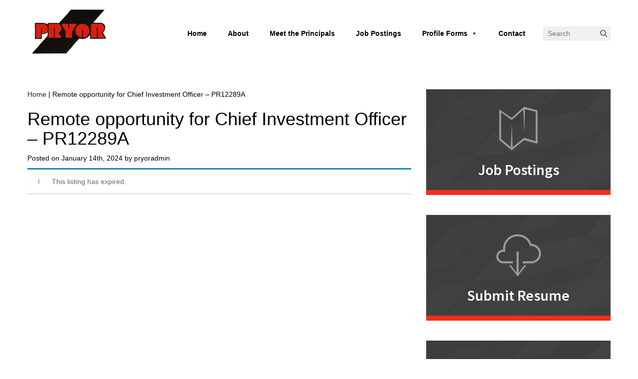

--- FILE ---
content_type: text/html; charset=UTF-8
request_url: https://www.ppryor.com/job/remote-opportunity-for-chief-investment-officer-pr12289a/
body_size: 7487
content:
<!DOCTYPE html>
<html lang="en-US">
	<head>
		<meta charset="UTF-8">
		<meta name="viewport" content="width=device-width, initial-scale=1">
		<link rel="profile" href="https://gmpg.org/xfn/11">
		<link rel="pingback" href="https://www.ppryor.com/xmlrpc.php">
		<link href="//maxcdn.bootstrapcdn.com/font-awesome/4.2.0/css/font-awesome.min.css" rel="stylesheet">
		<link href='https://www.ppryor.com/wp-content/themes/maxcanvas/css/normalize.css' rel='stylesheet'>
		<link href='https://www.ppryor.com/wp-content/themes/maxcanvas/css/animate.css' rel='stylesheet'>
		<link href="https://www.ppryor.com/wp-content/themes/maxcanvas/style.css" rel="stylesheet">
		<link href='https://fonts.googleapis.com/css?family=Source+Sans+Pro:400,600,700' rel='stylesheet' type='text/css'>
		<link href="https://www.ppryor.com/wp-content/themes/maxcanvas/style.css" rel="stylesheet">
		<!-- <link href="https://www.ppryor.com/wp-content/themes/maxcanvas/responsive.css" rel="stylesheet"> -->
        <link rel="icon" type="image/x-icon" href="https://www.ppryor.com/wp-content/themes/maxcanvas_child/images/favicon.ico">
        <meta name='robots' content='noindex, follow' />

	<!-- This site is optimized with the Yoast SEO plugin v26.8 - https://yoast.com/product/yoast-seo-wordpress/ -->
	<title>Remote opportunity for Chief Investment Officer - PR12289A - Pryor Personnel</title>
	<link rel="canonical" href="https://www.ppryor.com/?post_type=job_listing&p=17271" />
	<meta property="og:locale" content="en_US" />
	<meta property="og:type" content="article" />
	<meta property="og:title" content="Remote opportunity for Chief Investment Officer - PR12289A - Pryor Personnel" />
	<meta property="og:description" content="Posted on January 14th, 2024 by pryoradminRemote opportunity for Chief Investment Officer. Establish investment strategies that align with company’s overall business strategy as it relates to capital requirements, ALM, and underwriting for Annuity &amp; Life reinsurance company; manage company’s investment risk, including regulatory and fiduciary responsibilities; present investment results to Board of Directors; collaborate with [&hellip;]" />
	<meta property="og:url" content="https://www.ppryor.com/?post_type=job_listing&amp;p=17271" />
	<meta property="og:site_name" content="Pryor Personnel" />
	<meta property="article:modified_time" content="2024-01-14T05:00:44+00:00" />
	<meta name="twitter:card" content="summary_large_image" />
	<script type="application/ld+json" class="yoast-schema-graph">{"@context":"https://schema.org","@graph":[{"@type":"WebPage","@id":"https://www.ppryor.com/?post_type=job_listing&p=17271","url":"https://www.ppryor.com/?post_type=job_listing&p=17271","name":"Remote opportunity for Chief Investment Officer - PR12289A - Pryor Personnel","isPartOf":{"@id":"https://www.ppryor.com/#website"},"datePublished":"2023-01-13T21:53:07+00:00","dateModified":"2024-01-14T05:00:44+00:00","breadcrumb":{"@id":"https://www.ppryor.com/?post_type=job_listing&p=17271#breadcrumb"},"inLanguage":"en-US","potentialAction":[{"@type":"ReadAction","target":["https://www.ppryor.com/?post_type=job_listing&p=17271"]}]},{"@type":"BreadcrumbList","@id":"https://www.ppryor.com/?post_type=job_listing&p=17271#breadcrumb","itemListElement":[{"@type":"ListItem","position":1,"name":"Home","item":"https://www.ppryor.com/"},{"@type":"ListItem","position":2,"name":"Remote opportunity for Chief Investment Officer &#8211; PR12289A"}]},{"@type":"WebSite","@id":"https://www.ppryor.com/#website","url":"https://www.ppryor.com/","name":"Pryor Personnel","description":"","potentialAction":[{"@type":"SearchAction","target":{"@type":"EntryPoint","urlTemplate":"https://www.ppryor.com/?s={search_term_string}"},"query-input":{"@type":"PropertyValueSpecification","valueRequired":true,"valueName":"search_term_string"}}],"inLanguage":"en-US"}]}</script>
	<!-- / Yoast SEO plugin. -->


<link rel="alternate" type="application/rss+xml" title="Pryor Personnel &raquo; Feed" href="https://www.ppryor.com/feed/" />
<link rel="alternate" type="application/rss+xml" title="Pryor Personnel &raquo; Comments Feed" href="https://www.ppryor.com/comments/feed/" />
<link rel="alternate" title="oEmbed (JSON)" type="application/json+oembed" href="https://www.ppryor.com/wp-json/oembed/1.0/embed?url=https%3A%2F%2Fwww.ppryor.com%2F%3Fpost_type%3Djob_listing%26p%3D17271" />
<link rel="alternate" title="oEmbed (XML)" type="text/xml+oembed" href="https://www.ppryor.com/wp-json/oembed/1.0/embed?url=https%3A%2F%2Fwww.ppryor.com%2F%3Fpost_type%3Djob_listing%26p%3D17271&#038;format=xml" />
<style id='wp-img-auto-sizes-contain-inline-css' type='text/css'>
img:is([sizes=auto i],[sizes^="auto," i]){contain-intrinsic-size:3000px 1500px}
/*# sourceURL=wp-img-auto-sizes-contain-inline-css */
</style>
<link rel='stylesheet' id='wp-block-library-css' href='https://www.ppryor.com/wp-includes/css/dist/block-library/style.min.css' type='text/css' media='all' />
<style id='global-styles-inline-css' type='text/css'>
:root{--wp--preset--aspect-ratio--square: 1;--wp--preset--aspect-ratio--4-3: 4/3;--wp--preset--aspect-ratio--3-4: 3/4;--wp--preset--aspect-ratio--3-2: 3/2;--wp--preset--aspect-ratio--2-3: 2/3;--wp--preset--aspect-ratio--16-9: 16/9;--wp--preset--aspect-ratio--9-16: 9/16;--wp--preset--color--black: #000000;--wp--preset--color--cyan-bluish-gray: #abb8c3;--wp--preset--color--white: #ffffff;--wp--preset--color--pale-pink: #f78da7;--wp--preset--color--vivid-red: #cf2e2e;--wp--preset--color--luminous-vivid-orange: #ff6900;--wp--preset--color--luminous-vivid-amber: #fcb900;--wp--preset--color--light-green-cyan: #7bdcb5;--wp--preset--color--vivid-green-cyan: #00d084;--wp--preset--color--pale-cyan-blue: #8ed1fc;--wp--preset--color--vivid-cyan-blue: #0693e3;--wp--preset--color--vivid-purple: #9b51e0;--wp--preset--gradient--vivid-cyan-blue-to-vivid-purple: linear-gradient(135deg,rgb(6,147,227) 0%,rgb(155,81,224) 100%);--wp--preset--gradient--light-green-cyan-to-vivid-green-cyan: linear-gradient(135deg,rgb(122,220,180) 0%,rgb(0,208,130) 100%);--wp--preset--gradient--luminous-vivid-amber-to-luminous-vivid-orange: linear-gradient(135deg,rgb(252,185,0) 0%,rgb(255,105,0) 100%);--wp--preset--gradient--luminous-vivid-orange-to-vivid-red: linear-gradient(135deg,rgb(255,105,0) 0%,rgb(207,46,46) 100%);--wp--preset--gradient--very-light-gray-to-cyan-bluish-gray: linear-gradient(135deg,rgb(238,238,238) 0%,rgb(169,184,195) 100%);--wp--preset--gradient--cool-to-warm-spectrum: linear-gradient(135deg,rgb(74,234,220) 0%,rgb(151,120,209) 20%,rgb(207,42,186) 40%,rgb(238,44,130) 60%,rgb(251,105,98) 80%,rgb(254,248,76) 100%);--wp--preset--gradient--blush-light-purple: linear-gradient(135deg,rgb(255,206,236) 0%,rgb(152,150,240) 100%);--wp--preset--gradient--blush-bordeaux: linear-gradient(135deg,rgb(254,205,165) 0%,rgb(254,45,45) 50%,rgb(107,0,62) 100%);--wp--preset--gradient--luminous-dusk: linear-gradient(135deg,rgb(255,203,112) 0%,rgb(199,81,192) 50%,rgb(65,88,208) 100%);--wp--preset--gradient--pale-ocean: linear-gradient(135deg,rgb(255,245,203) 0%,rgb(182,227,212) 50%,rgb(51,167,181) 100%);--wp--preset--gradient--electric-grass: linear-gradient(135deg,rgb(202,248,128) 0%,rgb(113,206,126) 100%);--wp--preset--gradient--midnight: linear-gradient(135deg,rgb(2,3,129) 0%,rgb(40,116,252) 100%);--wp--preset--font-size--small: 13px;--wp--preset--font-size--medium: 20px;--wp--preset--font-size--large: 36px;--wp--preset--font-size--x-large: 42px;--wp--preset--spacing--20: 0.44rem;--wp--preset--spacing--30: 0.67rem;--wp--preset--spacing--40: 1rem;--wp--preset--spacing--50: 1.5rem;--wp--preset--spacing--60: 2.25rem;--wp--preset--spacing--70: 3.38rem;--wp--preset--spacing--80: 5.06rem;--wp--preset--shadow--natural: 6px 6px 9px rgba(0, 0, 0, 0.2);--wp--preset--shadow--deep: 12px 12px 50px rgba(0, 0, 0, 0.4);--wp--preset--shadow--sharp: 6px 6px 0px rgba(0, 0, 0, 0.2);--wp--preset--shadow--outlined: 6px 6px 0px -3px rgb(255, 255, 255), 6px 6px rgb(0, 0, 0);--wp--preset--shadow--crisp: 6px 6px 0px rgb(0, 0, 0);}:where(.is-layout-flex){gap: 0.5em;}:where(.is-layout-grid){gap: 0.5em;}body .is-layout-flex{display: flex;}.is-layout-flex{flex-wrap: wrap;align-items: center;}.is-layout-flex > :is(*, div){margin: 0;}body .is-layout-grid{display: grid;}.is-layout-grid > :is(*, div){margin: 0;}:where(.wp-block-columns.is-layout-flex){gap: 2em;}:where(.wp-block-columns.is-layout-grid){gap: 2em;}:where(.wp-block-post-template.is-layout-flex){gap: 1.25em;}:where(.wp-block-post-template.is-layout-grid){gap: 1.25em;}.has-black-color{color: var(--wp--preset--color--black) !important;}.has-cyan-bluish-gray-color{color: var(--wp--preset--color--cyan-bluish-gray) !important;}.has-white-color{color: var(--wp--preset--color--white) !important;}.has-pale-pink-color{color: var(--wp--preset--color--pale-pink) !important;}.has-vivid-red-color{color: var(--wp--preset--color--vivid-red) !important;}.has-luminous-vivid-orange-color{color: var(--wp--preset--color--luminous-vivid-orange) !important;}.has-luminous-vivid-amber-color{color: var(--wp--preset--color--luminous-vivid-amber) !important;}.has-light-green-cyan-color{color: var(--wp--preset--color--light-green-cyan) !important;}.has-vivid-green-cyan-color{color: var(--wp--preset--color--vivid-green-cyan) !important;}.has-pale-cyan-blue-color{color: var(--wp--preset--color--pale-cyan-blue) !important;}.has-vivid-cyan-blue-color{color: var(--wp--preset--color--vivid-cyan-blue) !important;}.has-vivid-purple-color{color: var(--wp--preset--color--vivid-purple) !important;}.has-black-background-color{background-color: var(--wp--preset--color--black) !important;}.has-cyan-bluish-gray-background-color{background-color: var(--wp--preset--color--cyan-bluish-gray) !important;}.has-white-background-color{background-color: var(--wp--preset--color--white) !important;}.has-pale-pink-background-color{background-color: var(--wp--preset--color--pale-pink) !important;}.has-vivid-red-background-color{background-color: var(--wp--preset--color--vivid-red) !important;}.has-luminous-vivid-orange-background-color{background-color: var(--wp--preset--color--luminous-vivid-orange) !important;}.has-luminous-vivid-amber-background-color{background-color: var(--wp--preset--color--luminous-vivid-amber) !important;}.has-light-green-cyan-background-color{background-color: var(--wp--preset--color--light-green-cyan) !important;}.has-vivid-green-cyan-background-color{background-color: var(--wp--preset--color--vivid-green-cyan) !important;}.has-pale-cyan-blue-background-color{background-color: var(--wp--preset--color--pale-cyan-blue) !important;}.has-vivid-cyan-blue-background-color{background-color: var(--wp--preset--color--vivid-cyan-blue) !important;}.has-vivid-purple-background-color{background-color: var(--wp--preset--color--vivid-purple) !important;}.has-black-border-color{border-color: var(--wp--preset--color--black) !important;}.has-cyan-bluish-gray-border-color{border-color: var(--wp--preset--color--cyan-bluish-gray) !important;}.has-white-border-color{border-color: var(--wp--preset--color--white) !important;}.has-pale-pink-border-color{border-color: var(--wp--preset--color--pale-pink) !important;}.has-vivid-red-border-color{border-color: var(--wp--preset--color--vivid-red) !important;}.has-luminous-vivid-orange-border-color{border-color: var(--wp--preset--color--luminous-vivid-orange) !important;}.has-luminous-vivid-amber-border-color{border-color: var(--wp--preset--color--luminous-vivid-amber) !important;}.has-light-green-cyan-border-color{border-color: var(--wp--preset--color--light-green-cyan) !important;}.has-vivid-green-cyan-border-color{border-color: var(--wp--preset--color--vivid-green-cyan) !important;}.has-pale-cyan-blue-border-color{border-color: var(--wp--preset--color--pale-cyan-blue) !important;}.has-vivid-cyan-blue-border-color{border-color: var(--wp--preset--color--vivid-cyan-blue) !important;}.has-vivid-purple-border-color{border-color: var(--wp--preset--color--vivid-purple) !important;}.has-vivid-cyan-blue-to-vivid-purple-gradient-background{background: var(--wp--preset--gradient--vivid-cyan-blue-to-vivid-purple) !important;}.has-light-green-cyan-to-vivid-green-cyan-gradient-background{background: var(--wp--preset--gradient--light-green-cyan-to-vivid-green-cyan) !important;}.has-luminous-vivid-amber-to-luminous-vivid-orange-gradient-background{background: var(--wp--preset--gradient--luminous-vivid-amber-to-luminous-vivid-orange) !important;}.has-luminous-vivid-orange-to-vivid-red-gradient-background{background: var(--wp--preset--gradient--luminous-vivid-orange-to-vivid-red) !important;}.has-very-light-gray-to-cyan-bluish-gray-gradient-background{background: var(--wp--preset--gradient--very-light-gray-to-cyan-bluish-gray) !important;}.has-cool-to-warm-spectrum-gradient-background{background: var(--wp--preset--gradient--cool-to-warm-spectrum) !important;}.has-blush-light-purple-gradient-background{background: var(--wp--preset--gradient--blush-light-purple) !important;}.has-blush-bordeaux-gradient-background{background: var(--wp--preset--gradient--blush-bordeaux) !important;}.has-luminous-dusk-gradient-background{background: var(--wp--preset--gradient--luminous-dusk) !important;}.has-pale-ocean-gradient-background{background: var(--wp--preset--gradient--pale-ocean) !important;}.has-electric-grass-gradient-background{background: var(--wp--preset--gradient--electric-grass) !important;}.has-midnight-gradient-background{background: var(--wp--preset--gradient--midnight) !important;}.has-small-font-size{font-size: var(--wp--preset--font-size--small) !important;}.has-medium-font-size{font-size: var(--wp--preset--font-size--medium) !important;}.has-large-font-size{font-size: var(--wp--preset--font-size--large) !important;}.has-x-large-font-size{font-size: var(--wp--preset--font-size--x-large) !important;}
/*# sourceURL=global-styles-inline-css */
</style>

<style id='classic-theme-styles-inline-css' type='text/css'>
/*! This file is auto-generated */
.wp-block-button__link{color:#fff;background-color:#32373c;border-radius:9999px;box-shadow:none;text-decoration:none;padding:calc(.667em + 2px) calc(1.333em + 2px);font-size:1.125em}.wp-block-file__button{background:#32373c;color:#fff;text-decoration:none}
/*# sourceURL=/wp-includes/css/classic-themes.min.css */
</style>
<link rel='stylesheet' id='wp-job-manager-applications-frontend-css' href='https://www.ppryor.com/wp-content/plugins/wp-job-manager-applications/assets/css/frontend.css' type='text/css' media='all' />
<link rel='stylesheet' id='embeddable-job-widget-frontend-css' href='https://www.ppryor.com/wp-content/plugins/wp-job-manager-embeddable-job-widget/assets/css/frontend.css' type='text/css' media='all' />
<link rel='stylesheet' id='wp-job-manager-resume-frontend-css' href='https://www.ppryor.com/wp-content/plugins/wp-job-manager-resumes/assets/css/frontend.css' type='text/css' media='all' />
<link rel='stylesheet' id='select2-css' href='https://www.ppryor.com/wp-content/plugins/wp-job-manager/assets/lib/select2/select2.min.css' type='text/css' media='all' />
<link rel='stylesheet' id='wp-job-manager-frontend-css' href='https://www.ppryor.com/wp-content/plugins/wp-job-manager/assets/dist/css/frontend.css' type='text/css' media='all' />
<link rel='stylesheet' id='megamenu-css' href='https://www.ppryor.com/wp-content/uploads/maxmegamenu/style.css' type='text/css' media='all' />
<link rel='stylesheet' id='dashicons-css' href='https://www.ppryor.com/wp-includes/css/dashicons.min.css' type='text/css' media='all' />
<link rel='stylesheet' id='wp-job-manager-tags-frontend-css' href='https://www.ppryor.com/wp-content/plugins/wp-job-manager-tags/assets/css/style.css' type='text/css' media='all' />
<link rel='stylesheet' id='slick-style-css' href='https://www.ppryor.com/wp-content/themes/maxcanvas_child/assets/slick/slick.css' type='text/css' media='all' />
<link rel='stylesheet' id='job-style-css' href='https://www.ppryor.com/wp-content/themes/maxcanvas_child/assets/jobs.css' type='text/css' media='all' />
<link rel='stylesheet' id='slick-theme-style-css' href='https://www.ppryor.com/wp-content/themes/maxcanvas_child/assets/slick/slick-theme.css' type='text/css' media='all' />
<link rel='stylesheet' id='bootstrap-css-css' href='https://www.ppryor.com/wp-content/themes/maxcanvas/css/bootstrap.min.css' type='text/css' media='all' />
<link rel='stylesheet' id='maxcanvas-style-css' href='https://www.ppryor.com/wp-content/themes/maxcanvas_child/style.css' type='text/css' media='all' />
<script type="text/javascript" src="https://www.ppryor.com/wp-includes/js/jquery/jquery.min.js" id="jquery-core-js"></script>
<script type="text/javascript" src="https://www.ppryor.com/wp-includes/js/jquery/jquery-migrate.min.js" id="jquery-migrate-js"></script>
<link rel="https://api.w.org/" href="https://www.ppryor.com/wp-json/" /><link rel="alternate" title="JSON" type="application/json" href="https://www.ppryor.com/wp-json/wp/v2/job-listings/17271" /><link rel="EditURI" type="application/rsd+xml" title="RSD" href="https://www.ppryor.com/xmlrpc.php?rsd" />

<link rel='shortlink' href='https://www.ppryor.com/?p=17271' />
<link rel="shortcut icon" type="image/x-icon" href="/favicon.ico" />
<style type="text/css">/** Mega Menu CSS: fs **/</style>
	<link rel='stylesheet' id='su-shortcodes-css' href='https://www.ppryor.com/wp-content/plugins/shortcodes-ultimate/includes/css/shortcodes.css' type='text/css' media='all' />
</head>

	<body data-rsssl=1>
		<header>
			<!-- <div id="preheader">
<div class="container">
<div class="row">
<div class="col-xs-8 col-sm-9">
<nav class="navbar navbar-default" role="navigation">
<br />
<b>Warning</b>:  Use of undefined constant php - assumed 'php' (this will throw an Error in a future version of PHP) in <b>/srv/users/ppryorcom/apps/ppryorcom/public/wp-content/themes/maxcanvas_child/header.php</b> on line <b>32</b><br />
</nav>
</div>Preheader Navigation
<br />
<b>Warning</b>:  Use of undefined constant php - assumed 'php' (this will throw an Error in a future version of PHP) in <b>/srv/users/ppryorcom/apps/ppryorcom/public/wp-content/themes/maxcanvas_child/header.php</b> on line <b>35</b><br />
<div id="social_top_right" class="widget-area col-xs-4 col-sm-3" role="complementary">
<br />
<b>Warning</b>:  Use of undefined constant php - assumed 'php' (this will throw an Error in a future version of PHP) in <b>/srv/users/ppryorcom/apps/ppryorcom/public/wp-content/themes/maxcanvas_child/header.php</b> on line <b>37</b><br />
</div>Social Icons Widget
<br />
<b>Warning</b>:  Use of undefined constant php - assumed 'php' (this will throw an Error in a future version of PHP) in <b>/srv/users/ppryorcom/apps/ppryorcom/public/wp-content/themes/maxcanvas_child/header.php</b> on line <b>39</b><br />
</div>
</div>
</div> -->

			<div id="header">
				<div class="container">
					<div class="row">
						<div id="logo" class="col-md-3">
							<!-- Replace this image with a logo, if possible use a scaled up version of the logo at least 700px wide.
This will maintain visual quality when it is stretched to full screen on mobile -->
							<a href="https://www.ppryor.com" alt="Home"><img src="/wp-content/themes/maxcanvas_child/images/logo.png" alt="Logo"/></a>
							<span class="search-small"><form role="search" method="get" id="searchform" class="searchform" action="https://www.ppryor.com/">
	<div>
		<label class="screen-reader-text" for="s"></label>
		<input type="text" value="" placeholder="Search" name="s" id="s" />
		<button type="submit" class="searchsubmit">
			<i class="fa fa-search"></i>
		</button>
	</div>
</form></span>
						</div>
						<div class="col-md-9">
							<nav class="navbar navbar-default" role="navigation">
								<div id="mega-menu-wrap-primary" class="mega-menu-wrap"><div class="mega-menu-toggle"><div class="mega-toggle-blocks-left"></div><div class="mega-toggle-blocks-center"></div><div class="mega-toggle-blocks-right"><div class='mega-toggle-block mega-menu-toggle-animated-block mega-toggle-block-0' id='mega-toggle-block-0'><button aria-label="Toggle Menu" class="mega-toggle-animated mega-toggle-animated-slider" type="button" aria-expanded="false">
                  <span class="mega-toggle-animated-box">
                    <span class="mega-toggle-animated-inner"></span>
                  </span>
                </button></div></div></div><ul id="mega-menu-primary" class="mega-menu max-mega-menu mega-menu-horizontal mega-no-js" data-event="hover_intent" data-effect="disabled" data-effect-speed="200" data-effect-mobile="disabled" data-effect-speed-mobile="0" data-mobile-force-width="false" data-second-click="go" data-document-click="collapse" data-vertical-behaviour="accordion" data-breakpoint="678" data-unbind="true" data-mobile-state="collapse_all" data-mobile-direction="vertical" data-hover-intent-timeout="300" data-hover-intent-interval="100"><li class="mega-menu-item mega-menu-item-type-post_type mega-menu-item-object-page mega-menu-item-home mega-align-bottom-left mega-menu-flyout mega-menu-item-10" id="mega-menu-item-10"><a class="mega-menu-link" href="https://www.ppryor.com/" tabindex="0">Home</a></li><li class="mega-menu-item mega-menu-item-type-post_type mega-menu-item-object-page mega-align-bottom-left mega-menu-flyout mega-menu-item-33" id="mega-menu-item-33"><a class="mega-menu-link" href="https://www.ppryor.com/about/" tabindex="0">About</a></li><li class="mega-menu-item mega-menu-item-type-post_type mega-menu-item-object-page mega-align-bottom-left mega-menu-flyout mega-menu-item-37" id="mega-menu-item-37"><a class="mega-menu-link" href="https://www.ppryor.com/our-team/" tabindex="0">Meet the Principals</a></li><li class="mega-menu-item mega-menu-item-type-post_type mega-menu-item-object-page mega-align-bottom-left mega-menu-flyout mega-menu-item-36" id="mega-menu-item-36"><a class="mega-menu-link" href="https://www.ppryor.com/job-postings/" tabindex="0">Job Postings</a></li><li class="mega-menu-item mega-menu-item-type-custom mega-menu-item-object-custom mega-menu-item-has-children mega-align-bottom-left mega-menu-flyout mega-menu-item-405" id="mega-menu-item-405"><a class="mega-menu-link" href="#" aria-expanded="false" tabindex="0">Profile Forms<span class="mega-indicator" aria-hidden="true"></span></a>
<ul class="mega-sub-menu">
<li class="mega-menu-item mega-menu-item-type-post_type mega-menu-item-object-page mega-menu-item-404" id="mega-menu-item-404"><a class="mega-menu-link" href="https://www.ppryor.com/candidate-profile-forms/">Candidate Profile Form</a></li><li class="mega-menu-item mega-menu-item-type-post_type mega-menu-item-object-page mega-menu-item-265" id="mega-menu-item-265"><a class="mega-menu-link" href="https://www.ppryor.com/company-profile-form/">Company Profile Form</a></li></ul>
</li><li class="mega-menu-item mega-menu-item-type-post_type mega-menu-item-object-page mega-align-bottom-left mega-menu-flyout mega-menu-item-34" id="mega-menu-item-34"><a class="mega-menu-link" href="https://www.ppryor.com/contact/" tabindex="0">Contact</a></li></ul></div>							<span class="search-big"><form role="search" method="get" id="searchform" class="searchform" action="https://www.ppryor.com/">
	<div>
		<label class="screen-reader-text" for="s"></label>
		<input type="text" value="" placeholder="Search" name="s" id="s" />
		<button type="submit" class="searchsubmit">
			<i class="fa fa-search"></i>
		</button>
	</div>
</form></span>
							</nav>
						</div>
					</div>
				</div>
			</div>
		</header><!-- header -->

		
<div id="subheader">
  <div class='container'>
    <div class='row'>
      <div class="col-md-12">
        <!-- Insert Rev Slider or instead add a background image to the entire thing and delete the inner divs -->
      </div>
    </div>
  </div>
</div>

<div class='container'>
  <div id="blog" class="content-area row">
    <main id="main" class="site-main col-sm-8" role="main">

      <div id="breadcrumb-wrapper" class="row">
        <div class="col-md-12">
          <a href='https://www.ppryor.com'>Home</a> | Remote opportunity for Chief Investment Officer &#8211; PR12289A        </div>
      </div>

              
<article id="post-17271">
  <header class="entry-header">
        <h1 class="entry-title">Remote opportunity for Chief Investment Officer &#8211; PR12289A</h1>
    <div class="entry-meta">
      <span class="posted-on">Posted on <a href="https://www.ppryor.com/?post_type=job_listing&#038;p=17271" rel="bookmark"><time class="entry-date published" datetime="2023-01-13T16:53:07-05:00">January 13, 2023</time><time class="updated" datetime="2024-01-14T00:00:44-05:00">January 14, 2024</time></a></span><span class="byline"> by <span class="author vcard"><a class="url fn n" href="https://www.ppryor.com/author/pryoradmin/">pryoradmin</a></span></span>    </div><!-- .entry-meta -->
  </header><!-- .entry-header -->

  <div class="entry-content">
    <p class="last-modified">Posted on January 14th, 2024 by pryoradmin</p>	<div class="single_job_listing">
					<div class="job-manager-info">This listing has expired.</div>
			</div>
  </div><!-- .entry-content -->

</article><!-- #post-## -->
      
    </main><!-- #main -->

    <div id='secondary' class='widget-area pull-right col-sm-4' role='complementary'>

		<div class="flip-container" ontouchstart="this.classList.toggle('hover');">
		<div class="flipper">
			<div class="front">
				<img src="/wp-content/themes/maxcanvas_child/images/job-posting.png" alt="">
				<p class="title">Job Postings</p>
			</div>
			<div class="back">
				<a href="/job-postings/">
					<div id="bucket1" class="widget-area bucket" role="complementary">
						<li id="text-3" class="widget widget_text"><h2>Job Postings</h2>			<div class="textwidget">Please note that our job postings listed currently represent only a portion of our available opportunities. Please call or email us to discuss additional open positions not listed.
<div class="su-spacer" style="height:40px"></div></div>
		</li>
					</div><!-- Bucket 1 -->
				</a>
			</div>
		</div>
	</div>
	
		<div class="flip-container" ontouchstart="this.classList.toggle('hover');">
		<div class="flipper">
			<div class="front">
				<img src="/wp-content/themes/maxcanvas_child/images/submit-resume.png" alt="">
				<p class="title">Submit Resume</p>
			</div>
			<div class="back">
				<a href="/candidate-profile-forms/">
					<div id="bucket2" class="widget-area bucket" role="complementary">
						<li id="text-4" class="widget widget_text"><h2>Submit Resume</h2>			<div class="textwidget">Upload your resume or submit your resume through our Candidate Profile Form and we will gladly provide constructive feedback.
<div class="su-spacer" style="height:53px"></div></div>
		</li>
					</div><!-- Bucket 2 -->
				</a>
			</div>
		</div>
	</div>
	
		<div class="flip-container" ontouchstart="this.classList.toggle('hover');">
		<div class="flipper">
			<div class="front">
				<img src="/wp-content/themes/maxcanvas_child/images/meet-the-principals.png" alt="">
				<p class="title">Meet the Principals</p>
			</div>
			<div class="back">
				<div id="bucket3" class="widget-area bucket" role="complementary">
					<li id="text-5" class="widget widget_text"><h2>Meet the Principals</h2>			<div class="textwidget"><p><a href="/patricia-pryor-bonica/">Patricia Pryor-Bonica</a>, CPC, CLC <br />
<strong>President & CEO</strong></p>
<p><a href="/pauline-reimer/">Pauline Reimer</a>, ASA, MAAA <br />
<strong>Managing Director </strong><br/>
Recruitment of Actuaries, Modelers & Risk Professionals</p>
<p><a href="/dee-clark/">Dee Clark</a><br/ > 
<strong>Senior Recruiter</strong></p>
<p><a href="/terri-breslau/">Terri Breslau</a><br />
<strong>Vice President of Administrative Services</strong></p></div>
		</li>
				</div><!-- Bucket 3 -->
			</div>
		</div>
	</div>
	
		
</div>
  </div>
</div>


<footer id="colophon" class="site-footer"  role="contentinfo">
	<div class='container'>
		<div class="row">
						<div id="footer1" class="widget-area col-sm-6 col-md-5 col-lg-4" role="complementary">
				<li id="text-6" class="widget widget_text">			<div class="textwidget"><img src="/wp-content/themes/maxcanvas_child/images/logo.png" class="logo" alt="">
			Pryor Associates Executive Search, founded in 1969 by Patricia Pryor,  has been named one of the Top-25 regional recruiting firms according to Dun & Bradstreet. All of our Executive Recruiters have personally worked in the same insurance/financial service specialty in which they place candidates, which is why our motto is “It Takes One … To Know One.”</div>
		</li>
			</div><!-- Footer Widget 1 -->
			
						<div id="footer2" class="widget-area col-sm-6 col-md-3 col-md-offset-1" role="complementary">
				<li id="text-7" class="widget widget_text">			<div class="textwidget"><h2><span>Quick</span> Links</h2>
<ul>
<li><a href="/">Home</a></li>
<li><a href="/about/">About</a></li>
<li><a href="/our-team/">Meet The Principals</a></li>
<li><a href="/job-postings/">Job Postings</a></li>
<li><a href="/candidate-profile-form/">Candidate Profile Form</a></li>
<li><a href="/company-profile-form/">Company Profile Form</a></li>
<li><a href="/contact/">Contact</a></li>
</ul></div>
		</li>
			</div><!-- Footer Widget 2 -->
			
						<div id="footer3" class="widget-area col-sm-6 col-md-3 col-lg-offset-1" role="complementary">
				<li id="text-8" class="widget widget_text">			<div class="textwidget"><h2><span>Contact</span> Info</h2>
<p>Pryor Associates Executive Search<br />
147 West Old Country Road<br />
Hicksville, NY 11801</p>
<p>Email: <a style="color: #ccc;" href="mailto:Pryor@ppryor.com" target="_blank" >pryor@ppryor.com</a><br />
Phone: (516) 935-0100<br />
Fax: (516) 931-7842<br />
Toll Free: (866) 622-8827</p></div>
		</li>
			</div><!-- Footer Widget 3 -->
					</div>
	</div>

	<div id="site-info">
		<div class='container'>
			<div class='row'>
				<div class="col-md-12">
					<!-- Replace BLUE RIBBON WEB with the site title -->
					<p>&copy; 2026 Pryor Associates Executive Search. All Rights Reserved.</p>
				</div>
			</div>
		</div>
	</div><!-- .site-info -->
</footer><!-- #colophon -->

<script type="speculationrules">
{"prefetch":[{"source":"document","where":{"and":[{"href_matches":"/*"},{"not":{"href_matches":["/wp-*.php","/wp-admin/*","/wp-content/uploads/*","/wp-content/*","/wp-content/plugins/*","/wp-content/themes/maxcanvas_child/*","/wp-content/themes/maxcanvas/*","/*\\?(.+)"]}},{"not":{"selector_matches":"a[rel~=\"nofollow\"]"}},{"not":{"selector_matches":".no-prefetch, .no-prefetch a"}}]},"eagerness":"conservative"}]}
</script>
<script type="text/javascript" src="https://www.ppryor.com/wp-content/themes/maxcanvas_child/assets/slick/slick.min.js" id="child_script-js"></script>
<script type="text/javascript" src="https://www.ppryor.com/wp-content/themes/maxcanvas_child/js/main.js" id="child_main_script-js"></script>
<script type="text/javascript" src="https://www.ppryor.com/wp-content/themes/maxcanvas/js/navigation.js" id="maxcanvas-navigation-js"></script>
<script type="text/javascript" src="https://www.ppryor.com/wp-content/themes/maxcanvas/js/skip-link-focus-fix.js" id="maxcanvas-skip-link-focus-fix-js"></script>
<script type="text/javascript" src="https://www.ppryor.com/wp-content/themes/maxcanvas/js/bootstrap.min.js" id="bootstrap-js-js"></script>
<script type="text/javascript" src="https://www.ppryor.com/wp-includes/js/hoverIntent.min.js" id="hoverIntent-js"></script>
<script type="text/javascript" src="https://www.ppryor.com/wp-content/plugins/megamenu/js/maxmegamenu.js" id="megamenu-js"></script>
</body>
</html>

<!--
Performance optimized by W3 Total Cache. Learn more: https://www.boldgrid.com/w3-total-cache/?utm_source=w3tc&utm_medium=footer_comment&utm_campaign=free_plugin

Object Caching 34/94 objects using Memcached
Page Caching using Disk: Enhanced 
Database Caching 13/36 queries in 0.012 seconds using Memcached

Served from: www.ppryor.com @ 2026-01-24 13:55:13 by W3 Total Cache
-->

--- FILE ---
content_type: text/css
request_url: https://www.ppryor.com/wp-content/themes/maxcanvas_child/assets/jobs.css
body_size: -72
content:
#blog .entry-meta {
    display: none !important;
}

--- FILE ---
content_type: text/css
request_url: https://www.ppryor.com/wp-content/themes/maxcanvas_child/style.css
body_size: 2826
content:
/* Generated by less 2.5.1 */

/*

Theme Name:   maxcanvas Child

Theme URI:    http://wwww.maxburst.com/

Description:  maxcanvas Child Theme

Author:       MAXBURST

Author URI:  http://www.maxburst.com/

Template:     maxcanvas

Version:      1.0.0

License:      GNU General Public License v2 or later

License URI:  http://www.gnu.org/licenses/gpl-2.0.html

Text Domain:  maxcanvas_child

*/

/*

All custom css for a given theme should live.

It is included last in header.php so it will override all other styles.

Please maintain the order and structure of this document.

*/

/*--------------------------------------------------------------

>>> TABLE OF CONTENTS:

----------------------------------------------------------------

1.0 Typography

2.0 Elements

3.0 Header

4.0 Widgets, Sidebars, Etc.

5.0 Homepage

6.0 Posts and Pages

7.0 Footer

8.0 Responsive

--------------------------------------------------------------*/

/*--------------------------------------------------------------

1.0 Typography

--------------------------------------------------------------*/

body {

  font-family: 'Open Sans', Helvetica, Arial, sans-serif;

  color: #000000;

}
/*--------------------------------------------------------------

2.0 Elements

--------------------------------------------------------------*/

/*--------------------------------------------------------------

3.0 Header

--------------------------------------------------------------*/

#header #logo img {

  max-width: 160px;

}

#header #searchform {

  position: relative;

  display: inline-block;

  float: right;

  margin: 37px 0;

}

#header #searchform #s {

  padding: 0 8px;

  line-height: 26px;

  background-color: #f2efef;

  color: #797777;

  border: 1px solid #e9e9e9;

  max-width: 135px;

  min-height: 28px;

}

#header #searchform .searchsubmit {

  position: absolute;

  right: 0;

  top: 0;

  color: #797777;

  line-height: 26px;

  font-size: 16px;

  border: 0;

  background-color: transparent;

}

#header .navbar-default {

  background-color: transparent;

  border: 0;

}

#header .navbar-default #mega-menu-wrap-primary {

  float: left;

  background: initial;

}

#header .navbar-default #mega-menu-wrap-primary #mega-menu-primary {

  margin: 7.5px 0;

  text-align: center;

  padding-left: 0;

}

#header .navbar-default #mega-menu-wrap-primary #mega-menu-primary li {

  padding: 0 10px;

  display: inline-block;

}

#header .navbar-default #mega-menu-wrap-primary #mega-menu-primary li a {

  padding: 7px 6px;

  line-height: 1;

  font-weight: bold;

  color: #010101;

  display: inline-block;

  border-bottom: 4px solid transparent;

  height: auto;

}

#header .navbar-default #mega-menu-wrap-primary #mega-menu-primary li a:hover, #header .navbar-default #mega-menu-wrap-primary #mega-menu-primary li a:focus {

  background: initial;

  border-bottom: 4px solid #010101;

  text-decoration: none;

}

#header #mega-menu-wrap-primary{
  background: transparent !important;
}

#header .navbar-default #mega-menu-wrap-primary #mega-menu-primary li.mega-current-menu-item a {

  color: #f32e1a;

  border-bottom: 4px solid #bf2313;

}

#header .search-big {

  display: none;

}

.col-md-12.subhead-bg {
    background-image: url("/wp-content/uploads/2016/01/sub-banner.jpg");
    background-size: cover;
    padding-bottom: 62px;
    padding-left: 62px;
    padding-right: 62px;
    padding-top: 62px;
}


.subhead-bg h1 {
    font-size: 41px;
    font-weight: 600;
    margin-bottom: 0;
    margin-left: 0;
    margin-right: 0;
    margin-top: 0;
    text-shadow: 1px 1px 7px #666;
}

/*--------------------------------------------------------------

4.0 Widgets, Sidebars, Etc.

--------------------------------------------------------------*/

#subheader {

  margin: 0 0 35px;

}

#subheader .tparrows {

  display: none;

}

#subheader .sub-title {

  top: 0;

  position: absolute;

  line-height: 160px;

  z-index: 9999;

}

#subheader .sub-title .black {

  font-family: 'Source Sans Pro', sans-serif;

  font-weight: 700;

  font-size: 48px;

  color: #000;

}

#secondary .flip-container {

  margin: 0 0 35px;

  font-size: 13px;

  line-height: 1.42857143;

  display: inline-block;

  width: 100%;

}

/*--------------------------------------------------------------

5.0 Homepage

--------------------------------------------------------------*/

#billboard {

  margin-bottom: 40px;

}

#billboard .slider-text {

  display: none;

}

#billboard .content {
    position: absolute;
    z-index: 1;
    top: 50%;
    text-align: center;
    right: 0;
    left: 0;
    background: rgba(0,0,0,0.7);
    padding: 10px;
    color: #fff;
    font-size: 2.500em;
}

@media (max-width: 767px){
    #billboard .content {
      font-size: 1.4em;
      width: 100%;
  }
}

.tp-bullets {

  display: none;

}

#buckets .bucket,

#secondary .bucket {

  font-size: 13px;

  border: 1px solid #f32e1a;

  padding: 20px;

  margin: 0 0 35px;

}

#buckets .bucket h2,

#secondary .bucket h2 {

  margin: 0 50px 15px;

  padding: 0 0 7px;

  text-align: center;

  font-family: 'Source Sans Pro', sans-serif;

  font-weight: 600;

  font-size: 24px;

  border-bottom: 2px solid #f32e1a;

}

#buckets .bucket a,

#secondary .bucket a {

  margin: 10px 0 0;

  font-size: 14px;

  font-weight: bold;

  color: #f32e1a;

  display: block;

  text-align: right;

}

#buckets #bucket3 a,

#secondary #bucket3 a {

    display: inline-block;

    margin-top: 5px;

    text-align: left;

}

#buckets .front,

#secondary .front {

  display: none;

}

.back a {
  color: #000;
  text-decoration: none;
}



/*--------------------------------------------------------------

6.0 Posts and Pages

--------------------------------------------------------------*/

h2.entry-title a,
.posts-navigation a,
article a,
#breadcrumb-wrapper a {
    color: #222;
}

#main.page {

  font-size: 16px;

  line-height: 24px;

  color: #222222;

  margin: 0 0 40px;

}

#main.page h1 {

  font-family: 'Source Sans Pro', sans-serif;

  font-size: 48px;

  margin: 0 0 30px;

}

#main.page iframe {

  float: left;

  margin: 0 20px 10px 0;

  max-width: 100%;

}

/*--------------------------------------------------------------

7.0 Footer

--------------------------------------------------------------*/

#colophon {

  color: #cccccc;

  border-top: 2px solid #cd4032;

  padding: 30px 0;

  background-color: #434242;

  background: repeating-linear-gradient(-45deg, #434242, #434242 100px, #3c3b3b 100px, #3c3b3b 200px);

}

#colophon .logo {

  display: block;

  max-width: 106px;

}

#colophon h2 {

  margin: 30px 0 20px;

  font-family: 'Source Sans Pro', sans-serif;

  font-weight: 400;

}

#colophon h2 span {

  font-weight: 700;

}

#colophon ul {

  list-style: none;

  padding: 0;

}

#colophon ul li a {

  color: #ccc;

}

#footer1 {

  font-size: 14px;

}

#footer3 p {

  margin-bottom: 20px;

}

#site-info {

  color: #aaa;

  padding-bottom: 0;

}

#site-info a {

  color: #aaa;

  text-decoration: underline;

}

#site-info a:hover {

  text-decoration: none;

}

/*--------------------------------------------------------------

Job Postings 

--------------------------------------------------------------*/

.showing_jobs.wp-job-manager-showing-all {
    display: none !important;
}
.position h3 {
    font-weight: bold;
}
.location {
    font-weight: bold;
}


/*--------------------------------------------------------------

8.0 Responsive

--------------------------------------------------------------*/

/* Extra small devices (phones, less than 768px) */

/* No media query since this is the default in Bootstrap */

@media only screen and (max-width: 676px) {
#header .navbar-default #mega-menu-wrap-primary #mega-menu-primary li {
    display: block;
    padding: 0 10px;
}

#mega-menu-wrap-primary {
    width: 100%;
}

  #main.page h1 {
	  font-size: 38px;
  }

}

/* Small devices (tablets, 768px and up) */

@media (min-width: 768px) {

  #buckets .bucket {

    min-height: 310px;

  }

  #buckets .bucket h2 {

    margin: 0 0 15px;

  }

}

/* Medium devices (desktops, 992px and up) */

@media (min-width: 992px) {

  #header {

    padding: 15px 0;

  }

  #header #logo .search-small {

    display: none;

  }

  #header .search-big {

    display: block;

  }

  #header #searchform {

    float: none;

  }

  #header #searchform {

    margin: 7.5px 0 7.5px 7.5px;

  }

  #header .navbar {

    margin-bottom: 0;

    padding: 30px 0 0;

  }

  #header .navbar-default #mega-menu-wrap-primary #mega-menu-primary li {

    padding: 0 5px;

  }

  #buckets .bucket {

    min-height: initial;

  }

  #billboard .black {

    font-family: 'Source Sans Pro', sans-serif;

    width: 100%!important;

    text-align: center;

    font-size: 35px!important;

    line-height: 80px;

  }

  #billboard .black .slider-text {

    width: 100%!important;

    display: block;

    color: #fff;

    background-color: rgba(0, 0, 0, 0.5) !important;

  }

  #billboard .black .slider-text .red {

    color: #f32e1a;

    font-weight: 600!important;

  }

}

/* Large devices (large desktops, 1200px and up) */

@media (min-width: 1200px) {

  .container {

    width: 1200px;

  }

  #header {

    padding: 15px 0 25px;

  }

  #header .navbar {

    padding: 30px 0 0 0px;

  }

  #header .search-big {

    display: inline-block;

    float: right;

  }

  #header .navbar-default #mega-menu-wrap-primary #mega-menu-primary li {

    padding: 0 15px;

  }

  #billboard {

    margin-bottom: 60px;

  }

  #buckets,

  #secondary {

    margin: 0 0 145px;

    /* START: Accommodating for IE */

    /* END: Accommodating for IE */

  }

  #buckets .flip-container,

  #secondary .flip-container {

    -webkit-perspective: 1000;

    -moz-perspective: 1000;

    -ms-perspective: 1000;

    perspective: 1000;

    -ms-transform: perspective(1000px);

    -moz-transform: perspective(1000px);

    -moz-transform-style: preserve-3d;

    -ms-transform-style: preserve-3d;


  }

  #buckets .flip-container:hover .back,

  #secondary .flip-container:hover .back,

  #buckets .flip-container.hover .back,

  #secondary .flip-container.hover .back {

    -webkit-transform: rotateY(0deg);

    -moz-transform: rotateY(0deg);

    -o-transform: rotateY(0deg);

    -ms-transform: rotateY(0deg);

    transform: rotateY(0deg);

  }

  #buckets .flip-container:hover .front,

  #secondary .flip-container:hover .front,

  #buckets .flip-container.hover .front,

  #secondary .flip-container.hover .front {

    -webkit-transform: rotateY(180deg);

    -moz-transform: rotateY(180deg);

    -o-transform: rotateY(180deg);

    transform: rotateY(180deg);

  }

  #buckets .flip-container,

  #secondary .flip-container,

  #buckets .front,

  #secondary .front,

  #buckets .back,

  #secondary .back {

    width: 100%;

    height: 212px;

  }

  #buckets .flipper,

  #secondary .flipper {

    -webkit-transition: 0.6s;

    -webkit-transform-style: preserve-3d;

    -ms-transition: 0.6s;

    -moz-transition: 0.6s;

    -moz-transform: perspective(1000px);

    -moz-transform-style: preserve-3d;

    -ms-transform-style: preserve-3d;

    transition: 0.6s;

    transform-style: preserve-3d;

    position: relative;

  }

  #buckets .front,

  #secondary .front,

  #buckets .back,

  #secondary .back {

    -webkit-backface-visibility: hidden;

    -moz-backface-visibility: hidden;

    -ms-backface-visibility: hidden;

    backface-visibility: hidden;

    -webkit-transition: 0.6s;

    -webkit-transform-style: preserve-3d;

    -webkit-transform: rotateY(0deg);

    -moz-transition: 0.6s;

    -moz-transform-style: preserve-3d;

    -moz-transform: rotateY(0deg);

    -o-transition: 0.6s;

    -o-transform-style: preserve-3d;

    -o-transform: rotateY(0deg);

    -ms-transition: 0.6s;

    -ms-transform-style: preserve-3d;

    -ms-transform: rotateY(0deg);

    transition: 0.6s;

    transform-style: preserve-3d;

    transform: rotateY(0deg);

    position: absolute;

    top: 0;

    left: 0;

  }

  #buckets .back,

  #secondary .back {

    -webkit-transform: rotateY(-180deg);

    -moz-transform: rotateY(-180deg);

    -o-transform: rotateY(-180deg);

    -ms-transform: rotateY(-180deg);

    transform: rotateY(-180deg);

  }

  #buckets .front,

  #secondary .front {

    -webkit-transform: rotateY(0deg);

    -ms-transform: rotateY(0deg);

    background: lightgreen;

    z-index: 2;

    display: block;

    background-image: url(images/bucket-back.jpg);

    border-bottom: 10px solid #f32e1a;

  }

  #buckets .front img,

  #secondary .front img {

    display: block;

    margin: 30px auto 10px;

    height: 100px;

  }

  #buckets .front .title,

  #secondary .front .title {

    color: #fff;

    font-size: 30px;

    font-family: 'Source Sans Pro', sans-serif;

    font-weight: 600;

    text-align: center;

  }

  #colophon .logo {

    margin: 0 0 20px;

  }

}


--- FILE ---
content_type: application/x-javascript
request_url: https://www.ppryor.com/wp-content/themes/maxcanvas_child/js/main.js
body_size: 58
content:
jQuery(document).ready(function ($) {

    $(".slick-slider").slick({
        infinite: true,
        slidesToShow: 1,
        slidesToScroll: 1,
        dots: false,
        autoplay: true,
        autoplaySpeed: 9000,
        fade: true,
        cssEase: 'linear',
        speed: 500,
        arrows: false,
    });

}, jQuery);